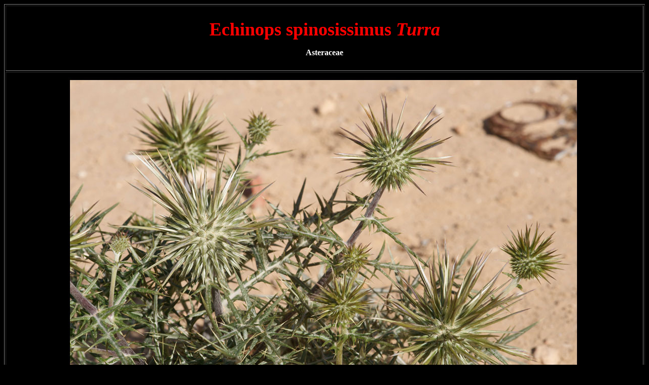

--- FILE ---
content_type: text/html
request_url: http://www.orchid-nord.com/Flore-Djerba/Echinops%20spinosissimus/Echinops-spinosissimus.html
body_size: 1449
content:
<!DOCTYPE html PUBLIC "-//W3C//DTD XHTML 1.0 Transitional//EN" "http://www.w3.org/TR/xhtml1/DTD/xhtml1-transitional.dtd">
<html xmlns="http://www.w3.org/1999/xhtml">
<head>
<meta http-equiv="Content-Type" content="text/html; charset=iso-8859-1" />
<title>Echinops spinosissimus</title>
<style type="text/css">
<!--
body,td,th {
	color: #FFFFFF;
}
body {
	background-color: #000000;
}
a:link {
	color: #FFFF99;
}
.style1 {
	font-size: 36px;
	color: #FF0000;
}
.style2 {font-size: 24px}
-->
</style></head>

<body>
<table width="100%" border="1">
  <tr>
    <td height="125"><div align="center">
      <p><strong><span class="style1">Echinops spinosissimus <em>Turra</em> </span></strong></p>
      <p><strong>Asteraceae</strong></p>
    </div></td>
  </tr>
  <tr>
    <td><div align="center"><img src="Echinops-spinosissimus.jpg" width="1028" height="741" /></div></td>
  </tr>
  <tr>
    <td><div align="center"><img src="Echinops-spinosissimus3.jpg" width="1054" height="728" alt=""/></div></td>
  </tr>
  <tr>
    <td><div align="center"><img src="Echinops-spinosissimus4.jpg" width="1038" height="734" alt=""/></div></td>
  </tr>
  <tr>
    <td><div align="center"><img src="Echinops-spinosissimus2.jpg" width="1026" height="680" /></div></td>
  </tr>
  
  
  <tr>
    <td height="75"><div align="center"><strong><span class="style2"><a href="../Flore-Djerba.html">FLORE DE DJERBA</a> </span></strong></div></td>
  </tr>
</table>
</body>
</html>
